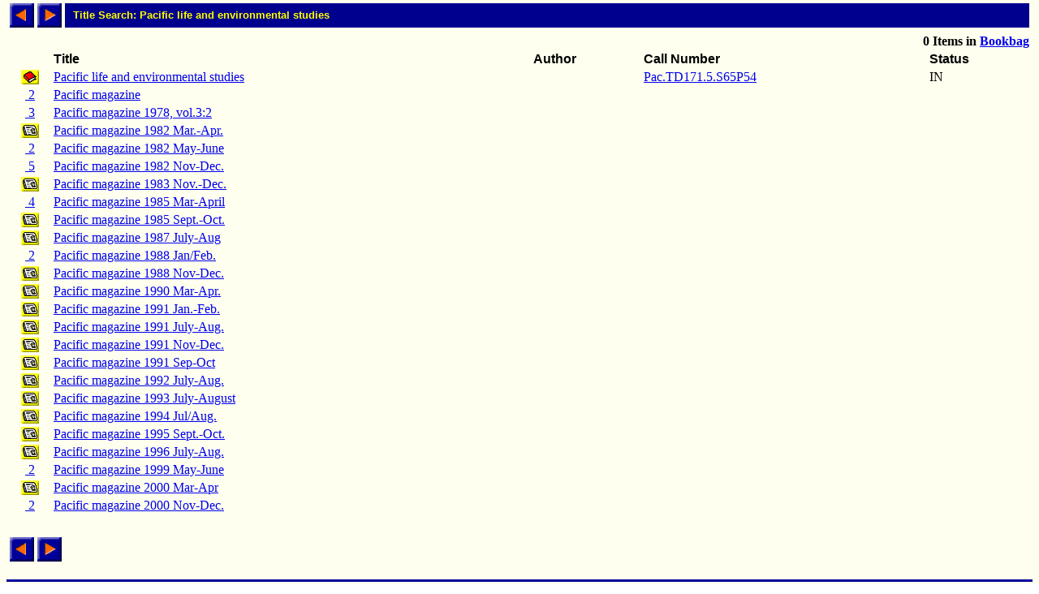

--- FILE ---
content_type: text/html; charset=ISO-8859-1
request_url: http://library.comfsm.fm/webopac/title?searchtext=Pacific+life+and+environmental+studies
body_size: 13426
content:
<html>
<head>
 <title>Title Hitlist</title>
<SCRIPT LANGUAGE="javascript" SRC="/webopac/wr/English/BOOKBAG.JS" TYPE="text/javascript"></SCRIPT>
<SCRIPT LANGUAGE="javascript" SRC="/webopac/wr/UILIB.JS" TYPE="text/javascript"></SCRIPT>
</head>
<body background="/webopac/wr/BACKGROUND.GIF" bgcolor="#FFFFFF" topmargin="0" ONLOAD="preloadImages();">
<basefont size="3" face="Arial,Helvetica">
<table border="0" cellpadding="0" cellspacing="4" width="100%">
 <tr>
  <td><a href="/webopac/title?offset=-25&k1=3395857&searchtext=Pacific+life+and+environmental+studies"><img name="prev1" src="/webopac/wr/PREV.GIF" alt="View previous page" width="30" height="30" border = "0"></a></td>
  <td><a href="/webopac/title?offset=1&k1=1229569&searchtext=Pacific+life+and+environmental+studies"><img name="next1" src="/webopac/wr/NEXT.GIF" alt="View next page" width="30" height="30" border = "0"></a></td>
  <td width="100%" HEIGHT="30" bgcolor="#00008E"><IMG SRC="/webopac/wr/SPACE.GIF" ALT="" BORDER="0" WIDTH="10" HEIGHT="10"><font color="#FFFF00" size="2" face="Arial,Helvetica"><strong>Title Search:&nbsp;Pacific life and environmental studies</strong></font></td>
 </tr>
</table>
<table border="0" cellpadding="0" cellspacing="4" width="100%">
 <tr>
  <td colspan="2"><font size="2"><strong></strong></font></td>
  <td align="right" colspan="3">
<STRONG><SCRIPT LANGUAGE="javascript" TYPE="text/javascript">
<!-- hide script from old browsers.
GetBookbagStatus("1")
// end of hide -->
</SCRIPT></STRONG>
  </td>
 </tr>
 <tr valign="bottom">
  <td width="50">&nbsp;</td>
  <td><font color="#000000" face="Arial,Helvetica"><strong>Title</strong></font></td>
  <td><font face="Arial,Helvetica"><strong>Author</strong></font></td>
  <td><font face="Arial,Helvetica"><strong>Call&nbsp;Number</strong></font></td>
  <td><font face="Arial,Helvetica"><strong>Status</strong></font></td>
 </tr>
 <tr valign=top>
  <td align="center">
    <a href="/webopac/titleinfo?k1=3395857&k2=432657">
    <img border="0" src="/webopac/wr/B2.GIF" alt="Book" width="22" height="18"></a>
  </td>
  <td>
    <a href="/webopac/titleinfo?k1=3395857&k2=432657">Pacific life and environmental studies</a>
  </td>
<TD>
    <a href="/webopac/author?searchtext="></a>
  </td>
  <td>
    <a href="/webopac/callnum?searchtext=Pac.TD171.5.S65P54">Pac.TD171.5.S65P54</a>
  </td>
<TD>IN</TD>
 </tr>
 <tr valign=top>
  <td align="center">
    <a href="/webopac/titlesmatching?k1=119334&searchtext=Pacific+magazine">&nbsp;2 </a>
  </td>
  <td>
    <a href="/webopac/titlesmatching?k1=119334&searchtext=Pacific+magazine">Pacific magazine</a>
  </td>
<TD></TD>
<TD></TD>
<TD></TD>
 </tr>
 <tr valign=top>
  <td align="center">
    <a href="/webopac/titlesmatching?k1=3398331&searchtext=Pacific+magazine+1978%2C+vol.3%3A2">&nbsp;3 </a>
  </td>
  <td>
    <a href="/webopac/titlesmatching?k1=3398331&searchtext=Pacific+magazine+1978%2C+vol.3%3A2">Pacific magazine 1978, vol.3:2</a>
  </td>
<TD></TD>
<TD></TD>
<TD></TD>
 </tr>
 <tr valign=top>
  <td align="center">
    <a href="/webopac/titleinfo?k1=1591491&k2=55294">
    <img border="0" src="/webopac/wr/B13.GIF" alt="Serial" width="22" height="18"></a>
  </td>
  <td>
    <a href="/webopac/titleinfo?k1=1591491&k2=55294">Pacific magazine 1982 Mar.-Apr.</a>
  </td>
<TD>
    <a href="/webopac/author?searchtext="></a>
  </td>
  <td>
    <a href="/webopac/callnum?searchtext="></a>
  </td>
<TD></TD>
 </tr>
 <tr valign=top>
  <td align="center">
    <a href="/webopac/titlesmatching?k1=1568048&searchtext=Pacific+magazine+1982+May-June">&nbsp;2 </a>
  </td>
  <td>
    <a href="/webopac/titlesmatching?k1=1568048&searchtext=Pacific+magazine+1982+May-June">Pacific magazine 1982 May-June</a>
  </td>
<TD></TD>
<TD></TD>
<TD></TD>
 </tr>
 <tr valign=top>
  <td align="center">
    <a href="/webopac/titlesmatching?k1=1227247&searchtext=Pacific+magazine+1982+Nov-Dec.">&nbsp;5 </a>
  </td>
  <td>
    <a href="/webopac/titlesmatching?k1=1227247&searchtext=Pacific+magazine+1982+Nov-Dec.">Pacific magazine 1982 Nov-Dec.</a>
  </td>
<TD></TD>
<TD></TD>
<TD></TD>
 </tr>
 <tr valign=top>
  <td align="center">
    <a href="/webopac/titleinfo?k1=1594713&k2=189795">
    <img border="0" src="/webopac/wr/B13.GIF" alt="Serial" width="22" height="18"></a>
  </td>
  <td>
    <a href="/webopac/titleinfo?k1=1594713&k2=189795">Pacific magazine 1983 Nov.-Dec.</a>
  </td>
<TD>
    <a href="/webopac/author?searchtext="></a>
  </td>
  <td>
    <a href="/webopac/callnum?searchtext="></a>
  </td>
<TD></TD>
 </tr>
 <tr valign=top>
  <td align="center">
    <a href="/webopac/titlesmatching?k1=3756737&searchtext=Pacific+magazine+1985+Mar-April">&nbsp;4 </a>
  </td>
  <td>
    <a href="/webopac/titlesmatching?k1=3756737&searchtext=Pacific+magazine+1985+Mar-April">Pacific magazine 1985 Mar-April</a>
  </td>
<TD></TD>
<TD></TD>
<TD></TD>
 </tr>
 <tr valign=top>
  <td align="center">
    <a href="/webopac/titleinfo?k1=1274573&k2=55533">
    <img border="0" src="/webopac/wr/B13.GIF" alt="Serial" width="22" height="18"></a>
  </td>
  <td>
    <a href="/webopac/titleinfo?k1=1274573&k2=55533">Pacific magazine 1985 Sept.-Oct.</a>
  </td>
<TD>
    <a href="/webopac/author?searchtext="></a>
  </td>
  <td>
    <a href="/webopac/callnum?searchtext="></a>
  </td>
<TD></TD>
 </tr>
 <tr valign=top>
  <td align="center">
    <a href="/webopac/titleinfo?k1=1592429&k2=57194">
    <img border="0" src="/webopac/wr/B13.GIF" alt="Serial" width="22" height="18"></a>
  </td>
  <td>
    <a href="/webopac/titleinfo?k1=1592429&k2=57194">Pacific magazine 1987 July-Aug</a>
  </td>
<TD>
    <a href="/webopac/author?searchtext="></a>
  </td>
  <td>
    <a href="/webopac/callnum?searchtext="></a>
  </td>
<TD></TD>
 </tr>
 <tr valign=top>
  <td align="center">
    <a href="/webopac/titlesmatching?k1=1565517&searchtext=Pacific+magazine+1988+Jan%2FFeb.">&nbsp;2 </a>
  </td>
  <td>
    <a href="/webopac/titlesmatching?k1=1565517&searchtext=Pacific+magazine+1988+Jan%2FFeb.">Pacific magazine 1988 Jan/Feb.</a>
  </td>
<TD></TD>
<TD></TD>
<TD></TD>
 </tr>
 <tr valign=top>
  <td align="center">
    <a href="/webopac/titleinfo?k1=1269647&k2=55577">
    <img border="0" src="/webopac/wr/B13.GIF" alt="Serial" width="22" height="18"></a>
  </td>
  <td>
    <a href="/webopac/titleinfo?k1=1269647&k2=55577">Pacific magazine 1988 Nov-Dec.</a>
  </td>
<TD>
    <a href="/webopac/author?searchtext="></a>
  </td>
  <td>
    <a href="/webopac/callnum?searchtext="></a>
  </td>
<TD></TD>
 </tr>
 <tr valign=top>
  <td align="center">
    <a href="/webopac/titleinfo?k1=3756857&k2=58215">
    <img border="0" src="/webopac/wr/B13.GIF" alt="Serial" width="22" height="18"></a>
  </td>
  <td>
    <a href="/webopac/titleinfo?k1=3756857&k2=58215">Pacific magazine 1990 Mar-Apr.</a>
  </td>
<TD>
    <a href="/webopac/author?searchtext="></a>
  </td>
  <td>
    <a href="/webopac/callnum?searchtext="></a>
  </td>
<TD></TD>
 </tr>
 <tr valign=top>
  <td align="center">
    <a href="/webopac/titleinfo?k1=1594325&k2=55596">
    <img border="0" src="/webopac/wr/B13.GIF" alt="Serial" width="22" height="18"></a>
  </td>
  <td>
    <a href="/webopac/titleinfo?k1=1594325&k2=55596">Pacific magazine 1991 Jan.-Feb.</a>
  </td>
<TD>
    <a href="/webopac/author?searchtext="></a>
  </td>
  <td>
    <a href="/webopac/callnum?searchtext="></a>
  </td>
<TD></TD>
 </tr>
 <tr valign=top>
  <td align="center">
    <a href="/webopac/titleinfo?k1=1274352&k2=55723">
    <img border="0" src="/webopac/wr/B13.GIF" alt="Serial" width="22" height="18"></a>
  </td>
  <td>
    <a href="/webopac/titleinfo?k1=1274352&k2=55723">Pacific magazine 1991 July-Aug.</a>
  </td>
<TD>
    <a href="/webopac/author?searchtext="></a>
  </td>
  <td>
    <a href="/webopac/callnum?searchtext="></a>
  </td>
<TD></TD>
 </tr>
 <tr valign=top>
  <td align="center">
    <a href="/webopac/titleinfo?k1=1272432&k2=55807">
    <img border="0" src="/webopac/wr/B13.GIF" alt="Serial" width="22" height="18"></a>
  </td>
  <td>
    <a href="/webopac/titleinfo?k1=1272432&k2=55807">Pacific magazine 1991 Nov-Dec.</a>
  </td>
<TD>
    <a href="/webopac/author?searchtext="></a>
  </td>
  <td>
    <a href="/webopac/callnum?searchtext="></a>
  </td>
<TD></TD>
 </tr>
 <tr valign=top>
  <td align="center">
    <a href="/webopac/titleinfo?k1=1282419&k2=55788">
    <img border="0" src="/webopac/wr/B13.GIF" alt="Serial" width="22" height="18"></a>
  </td>
  <td>
    <a href="/webopac/titleinfo?k1=1282419&k2=55788">Pacific magazine 1991 Sep-Oct</a>
  </td>
<TD>
    <a href="/webopac/author?searchtext="></a>
  </td>
  <td>
    <a href="/webopac/callnum?searchtext="></a>
  </td>
<TD></TD>
 </tr>
 <tr valign=top>
  <td align="center">
    <a href="/webopac/titleinfo?k1=1272085&k2=145119">
    <img border="0" src="/webopac/wr/B13.GIF" alt="Serial" width="22" height="18"></a>
  </td>
  <td>
    <a href="/webopac/titleinfo?k1=1272085&k2=145119">Pacific magazine 1992 July-Aug.</a>
  </td>
<TD>
    <a href="/webopac/author?searchtext="></a>
  </td>
  <td>
    <a href="/webopac/callnum?searchtext="></a>
  </td>
<TD></TD>
 </tr>
 <tr valign=top>
  <td align="center">
    <a href="/webopac/titleinfo?k1=1599609&k2=189253">
    <img border="0" src="/webopac/wr/B13.GIF" alt="Serial" width="22" height="18"></a>
  </td>
  <td>
    <a href="/webopac/titleinfo?k1=1599609&k2=189253">Pacific magazine 1993 July-August</a>
  </td>
<TD>
    <a href="/webopac/author?searchtext="></a>
  </td>
  <td>
    <a href="/webopac/callnum?searchtext="></a>
  </td>
<TD></TD>
 </tr>
 <tr valign=top>
  <td align="center">
    <a href="/webopac/titleinfo?k1=3812585&k2=482194">
    <img border="0" src="/webopac/wr/B13.GIF" alt="Serial" width="22" height="18"></a>
  </td>
  <td>
    <a href="/webopac/titleinfo?k1=3812585&k2=482194">Pacific magazine 1994 Jul/Aug.</a>
  </td>
<TD>
    <a href="/webopac/author?searchtext="></a>
  </td>
  <td>
    <a href="/webopac/callnum?searchtext="></a>
  </td>
<TD></TD>
 </tr>
 <tr valign=top>
  <td align="center">
    <a href="/webopac/titleinfo?k1=1594224&k2=73623">
    <img border="0" src="/webopac/wr/B13.GIF" alt="Serial" width="22" height="18"></a>
  </td>
  <td>
    <a href="/webopac/titleinfo?k1=1594224&k2=73623">Pacific magazine 1995 Sept.-Oct.</a>
  </td>
<TD>
    <a href="/webopac/author?searchtext="></a>
  </td>
  <td>
    <a href="/webopac/callnum?searchtext="></a>
  </td>
<TD></TD>
 </tr>
 <tr valign=top>
  <td align="center">
    <a href="/webopac/titleinfo?k1=1592435&k2=142840">
    <img border="0" src="/webopac/wr/B13.GIF" alt="Serial" width="22" height="18"></a>
  </td>
  <td>
    <a href="/webopac/titleinfo?k1=1592435&k2=142840">Pacific magazine 1996 July-Aug.</a>
  </td>
<TD>
    <a href="/webopac/author?searchtext="></a>
  </td>
  <td>
    <a href="/webopac/callnum?searchtext="></a>
  </td>
<TD></TD>
 </tr>
 <tr valign=top>
  <td align="center">
    <a href="/webopac/titlesmatching?k1=1249384&searchtext=Pacific+magazine+1999+May-June">&nbsp;2 </a>
  </td>
  <td>
    <a href="/webopac/titlesmatching?k1=1249384&searchtext=Pacific+magazine+1999+May-June">Pacific magazine 1999 May-June</a>
  </td>
<TD></TD>
<TD></TD>
<TD></TD>
 </tr>
 <tr valign=top>
  <td align="center">
    <a href="/webopac/titleinfo?k1=1599597&k2=145259">
    <img border="0" src="/webopac/wr/B13.GIF" alt="Serial" width="22" height="18"></a>
  </td>
  <td>
    <a href="/webopac/titleinfo?k1=1599597&k2=145259">Pacific magazine 2000 Mar-Apr</a>
  </td>
<TD>
    <a href="/webopac/author?searchtext="></a>
  </td>
  <td>
    <a href="/webopac/callnum?searchtext="></a>
  </td>
<TD></TD>
 </tr>
 <tr valign=top>
  <td align="center">
    <a href="/webopac/titlesmatching?k1=1229569&searchtext=Pacific+magazine+2000+Nov-Dec.">&nbsp;2 </a>
  </td>
  <td>
    <a href="/webopac/titlesmatching?k1=1229569&searchtext=Pacific+magazine+2000+Nov-Dec.">Pacific magazine 2000 Nov-Dec.</a>
  </td>
<TD></TD>
<TD></TD>
<TD></TD>
 </tr>
<tr><td>&nbsp;</td></tr>
</table>

<table border="0" cellpadding="0" cellspacing="4" width="0">
 <tr>
<td><a href="/webopac/title?offset=-25&k1=3395857&searchtext=Pacific+life+and+environmental+studies"><img name="prev2" src="/webopac/wr/PREV.GIF" alt="View previous page" width="30" height="30" border = "0"></a></td>
<td><a href="/webopac/title?offset=1&k1=1229569&searchtext=Pacific+life+and+environmental+studies"><img name="next2" src="/webopac/wr/NEXT.GIF" alt="View next page" width="30" height="30" border = "0"></a></td>
 </tr>
</table>
<br>
<table summary="" border="0" cellpadding="0" cellspacing="0" width="100%">
 <tr><td width="100%"><img src="/webopac/wr/BAR.GIF" width="100%" height="3" alt=""></td></tr>
</table>

<table summary="" border="0" cellpadding="0" cellspacing="0" width="100%">
 <tr><td align="left" width="50%"><address><font color="#000000" size="2" face="Arial,Helvetica">

 </font></address></td>
 <td width="100%" align="right"><address><font color="#000000" size="2" face="Arial,Helvetica">
&copy;2003 Follett Software Company</font></address></td>
 </tr>
</table>

</body></html>
